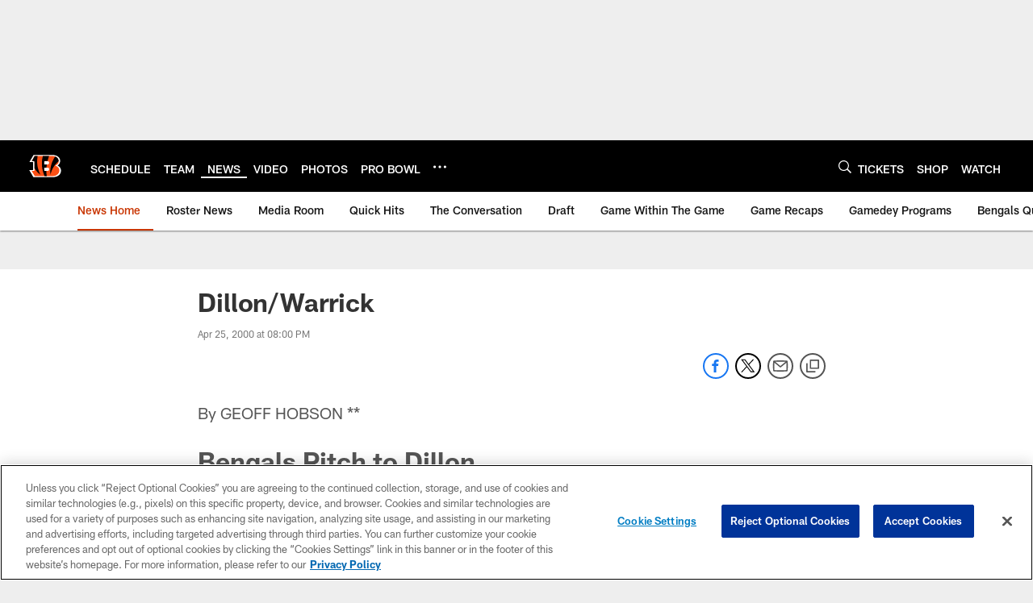

--- FILE ---
content_type: text/html; charset=utf-8
request_url: https://www.google.com/recaptcha/api2/aframe
body_size: 258
content:
<!DOCTYPE HTML><html><head><meta http-equiv="content-type" content="text/html; charset=UTF-8"></head><body><script nonce="lLIwP3RKahz4gDJOP7ow1g">/** Anti-fraud and anti-abuse applications only. See google.com/recaptcha */ try{var clients={'sodar':'https://pagead2.googlesyndication.com/pagead/sodar?'};window.addEventListener("message",function(a){try{if(a.source===window.parent){var b=JSON.parse(a.data);var c=clients[b['id']];if(c){var d=document.createElement('img');d.src=c+b['params']+'&rc='+(localStorage.getItem("rc::a")?sessionStorage.getItem("rc::b"):"");window.document.body.appendChild(d);sessionStorage.setItem("rc::e",parseInt(sessionStorage.getItem("rc::e")||0)+1);localStorage.setItem("rc::h",'1770140230591');}}}catch(b){}});window.parent.postMessage("_grecaptcha_ready", "*");}catch(b){}</script></body></html>

--- FILE ---
content_type: text/javascript; charset=utf-8
request_url: https://auth-id.bengals.com/accounts.webSdkBootstrap?apiKey=4_CPcIRH6iHJSRyNBBdhs8cg&pageURL=https%3A%2F%2Fwww.bengals.com%2Fnews%2Fdillon-warrick-734351&sdk=js_latest&sdkBuild=18435&format=json
body_size: 417
content:
{
  "callId": "019c249459917c1e99d0e36802f9e12a",
  "errorCode": 0,
  "apiVersion": 2,
  "statusCode": 200,
  "statusReason": "OK",
  "time": "2026-02-03T17:37:07.998Z",
  "hasGmid": "ver4"
}